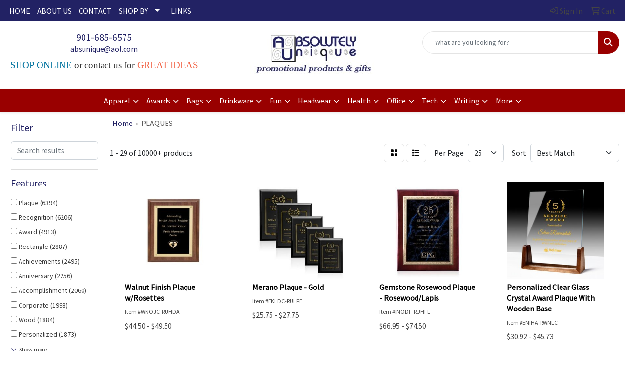

--- FILE ---
content_type: text/html
request_url: https://www.absolutelyunique.com/ws/ws.dll/StartSrch?UID=7583&WENavID=17134542
body_size: 14122
content:
<!DOCTYPE html>
<html lang="en"><head>
<meta charset="utf-8">
<meta http-equiv="X-UA-Compatible" content="IE=edge">
<meta name="viewport" content="width=device-width, initial-scale=1">
<!-- The above 3 meta tags *must* come first in the head; any other head content must come *after* these tags -->


<link href="/distsite/styles/8/css/bootstrap.min.css" rel="stylesheet" />
<link href="https://fonts.googleapis.com/css?family=Open+Sans:400,600|Oswald:400,600" rel="stylesheet">
<link href="/distsite/styles/8/css/owl.carousel.min.css" rel="stylesheet">
<link href="/distsite/styles/8/css/nouislider.css" rel="stylesheet">
<!--<link href="/distsite/styles/8/css/menu.css" rel="stylesheet"/>-->
<link href="/distsite/styles/8/css/flexslider.css" rel="stylesheet">
<link href="/distsite/styles/8/css/all.min.css" rel="stylesheet">
<link href="/distsite/styles/8/css/slick/slick.css" rel="stylesheet"/>
<link href="/distsite/styles/8/css/lightbox/lightbox.css" rel="stylesheet"  />
<link href="/distsite/styles/8/css/yamm.css" rel="stylesheet" />
<!-- Custom styles for this theme -->
<link href="/we/we.dll/StyleSheet?UN=7583&Type=WETheme&TS=C45643.5850578704" rel="stylesheet">
<!-- Custom styles for this theme -->
<link href="/we/we.dll/StyleSheet?UN=7583&Type=WETheme-PS&TS=C45643.5850578704" rel="stylesheet">


<!-- HTML5 shim and Respond.js for IE8 support of HTML5 elements and media queries -->
<!--[if lt IE 9]>
      <script src="https://oss.maxcdn.com/html5shiv/3.7.3/html5shiv.min.js"></script>
      <script src="https://oss.maxcdn.com/respond/1.4.2/respond.min.js"></script>
    <![endif]-->

</head>

<body style="background:#fff;">


  <!-- Slide-Out Menu -->
  <div id="filter-menu" class="filter-menu">
    <button id="close-menu" class="btn-close"></button>
    <div class="menu-content">
      
<aside class="filter-sidebar">



<div class="filter-section first">
	<h2>Filter</h2>
	 <div class="input-group mb-3">
	 <input type="text" style="border-right:0;" placeholder="Search results" class="form-control text-search-within-results" name="SearchWithinResults" value="" maxlength="100" onkeyup="HandleTextFilter(event);">
	  <label class="input-group-text" style="background-color:#fff;"><a  style="display:none;" href="javascript:void(0);" class="remove-filter" data-toggle="tooltip" title="Clear" onclick="ClearTextFilter();"><i class="far fa-times" aria-hidden="true"></i> <span class="fa-sr-only">x</span></a></label>
	</div>
</div>

<a href="javascript:void(0);" class="clear-filters"  style="display:none;" onclick="ClearDrillDown();">Clear all filters</a>

<div class="filter-section"  style="display:none;">
	<h2>Categories</h2>

	<div class="filter-list">

	 

		<!-- wrapper for more filters -->
        <div class="show-filter">

		</div><!-- showfilters -->

	</div>

		<a href="#" class="show-more"  style="display:none;" >Show more</a>
</div>


<div class="filter-section" >
	<h2>Features</h2>

		<div class="filter-list">

	  		<div class="checkbox"><label><input class="filtercheckbox" type="checkbox" name="2|Plaque" ><span> Plaque (6394)</span></label></div><div class="checkbox"><label><input class="filtercheckbox" type="checkbox" name="2|Recognition" ><span> Recognition (6206)</span></label></div><div class="checkbox"><label><input class="filtercheckbox" type="checkbox" name="2|Award" ><span> Award (4913)</span></label></div><div class="checkbox"><label><input class="filtercheckbox" type="checkbox" name="2|Rectangle" ><span> Rectangle (2887)</span></label></div><div class="checkbox"><label><input class="filtercheckbox" type="checkbox" name="2|Achievements" ><span> Achievements (2495)</span></label></div><div class="checkbox"><label><input class="filtercheckbox" type="checkbox" name="2|Anniversary" ><span> Anniversary (2256)</span></label></div><div class="checkbox"><label><input class="filtercheckbox" type="checkbox" name="2|Accomplishment" ><span> Accomplishment (2060)</span></label></div><div class="checkbox"><label><input class="filtercheckbox" type="checkbox" name="2|Corporate" ><span> Corporate (1998)</span></label></div><div class="checkbox"><label><input class="filtercheckbox" type="checkbox" name="2|Wood" ><span> Wood (1884)</span></label></div><div class="checkbox"><label><input class="filtercheckbox" type="checkbox" name="2|Personalized" ><span> Personalized (1873)</span></label></div><div class="show-filter"><div class="checkbox"><label><input class="filtercheckbox" type="checkbox" name="2|Accolade" ><span> Accolade (1708)</span></label></div><div class="checkbox"><label><input class="filtercheckbox" type="checkbox" name="2|Honor" ><span> Honor (1496)</span></label></div><div class="checkbox"><label><input class="filtercheckbox" type="checkbox" name="2|Presentation" ><span> Presentation (1491)</span></label></div><div class="checkbox"><label><input class="filtercheckbox" type="checkbox" name="2|Reward" ><span> Reward (1437)</span></label></div><div class="checkbox"><label><input class="filtercheckbox" type="checkbox" name="2|Corporation" ><span> Corporation (1420)</span></label></div><div class="checkbox"><label><input class="filtercheckbox" type="checkbox" name="2|Endow" ><span> Endow (1412)</span></label></div><div class="checkbox"><label><input class="filtercheckbox" type="checkbox" name="2|Receive" ><span> Receive (1412)</span></label></div><div class="checkbox"><label><input class="filtercheckbox" type="checkbox" name="2|Recipient" ><span> Recipient (1412)</span></label></div><div class="checkbox"><label><input class="filtercheckbox" type="checkbox" name="2|Plate" ><span> Plate (952)</span></label></div><div class="checkbox"><label><input class="filtercheckbox" type="checkbox" name="2|Wall decor" ><span> Wall decor (905)</span></label></div><div class="checkbox"><label><input class="filtercheckbox" type="checkbox" name="2|Acknowledgement" ><span> Acknowledgement (777)</span></label></div><div class="checkbox"><label><input class="filtercheckbox" type="checkbox" name="2|Retirement" ><span> Retirement (739)</span></label></div><div class="checkbox"><label><input class="filtercheckbox" type="checkbox" name="2|Appreciation" ><span> Appreciation (689)</span></label></div><div class="checkbox"><label><input class="filtercheckbox" type="checkbox" name="2|Walnut" ><span> Walnut (686)</span></label></div><div class="checkbox"><label><input class="filtercheckbox" type="checkbox" name="2|Trophy" ><span> Trophy (676)</span></label></div><div class="checkbox"><label><input class="filtercheckbox" type="checkbox" name="2|Piano finish" ><span> Piano finish (666)</span></label></div><div class="checkbox"><label><input class="filtercheckbox" type="checkbox" name="2|Engraved" ><span> Engraved (653)</span></label></div><div class="checkbox"><label><input class="filtercheckbox" type="checkbox" name="2|Academic" ><span> Academic (645)</span></label></div><div class="checkbox"><label><input class="filtercheckbox" type="checkbox" name="2|Merit" ><span> Merit (644)</span></label></div><div class="checkbox"><label><input class="filtercheckbox" type="checkbox" name="2|Excellence" ><span> Excellence (632)</span></label></div><div class="checkbox"><label><input class="filtercheckbox" type="checkbox" name="2|Employee recognition" ><span> Employee recognition (597)</span></label></div><div class="checkbox"><label><input class="filtercheckbox" type="checkbox" name="2|Vertical" ><span> Vertical (592)</span></label></div><div class="checkbox"><label><input class="filtercheckbox" type="checkbox" name="2|Laser engraved" ><span> Laser engraved (583)</span></label></div><div class="checkbox"><label><input class="filtercheckbox" type="checkbox" name="2|Acrylic" ><span> Acrylic (570)</span></label></div><div class="checkbox"><label><input class="filtercheckbox" type="checkbox" name="2|Ceremony" ><span> Ceremony (553)</span></label></div><div class="checkbox"><label><input class="filtercheckbox" type="checkbox" name="2|Congratulations" ><span> Congratulations (552)</span></label></div><div class="checkbox"><label><input class="filtercheckbox" type="checkbox" name="2|Square corner" ><span> Square corner (515)</span></label></div><div class="checkbox"><label><input class="filtercheckbox" type="checkbox" name="2|Easel" ><span> Easel (513)</span></label></div><div class="checkbox"><label><input class="filtercheckbox" type="checkbox" name="2|Trophies" ><span> Trophies (509)</span></label></div><div class="checkbox"><label><input class="filtercheckbox" type="checkbox" name="2|Accreditation" ><span> Accreditation (505)</span></label></div><div class="checkbox"><label><input class="filtercheckbox" type="checkbox" name="2|Foundations" ><span> Foundations (500)</span></label></div><div class="checkbox"><label><input class="filtercheckbox" type="checkbox" name="2|Horizontal" ><span> Horizontal (498)</span></label></div><div class="checkbox"><label><input class="filtercheckbox" type="checkbox" name="2|Milestone" ><span> Milestone (478)</span></label></div><div class="checkbox"><label><input class="filtercheckbox" type="checkbox" name="2|Custom made" ><span> Custom made (475)</span></label></div><div class="checkbox"><label><input class="filtercheckbox" type="checkbox" name="2|Transparent" ><span> Transparent (466)</span></label></div><div class="checkbox"><label><input class="filtercheckbox" type="checkbox" name="2|Wall mountable" ><span> Wall mountable (465)</span></label></div><div class="checkbox"><label><input class="filtercheckbox" type="checkbox" name="2|Luminous" ><span> Luminous (454)</span></label></div><div class="checkbox"><label><input class="filtercheckbox" type="checkbox" name="2|Reflective" ><span> Reflective (454)</span></label></div><div class="checkbox"><label><input class="filtercheckbox" type="checkbox" name="2|Wall accessory" ><span> Wall accessory (439)</span></label></div><div class="checkbox"><label><input class="filtercheckbox" type="checkbox" name="2|Award display" ><span> Award display (429)</span></label></div></div>

			<!-- wrapper for more filters -->
			<div class="show-filter">

			</div><!-- showfilters -->
 		</div>
		<a href="#" class="show-more"  >Show more</a>


</div>


<div class="filter-section" >
	<h2>Colors</h2>

		<div class="filter-list">

		  	<div class="checkbox"><label><input class="filtercheckbox" type="checkbox" name="1|Black" ><span> Black (1270)</span></label></div><div class="checkbox"><label><input class="filtercheckbox" type="checkbox" name="1|Walnut brown" ><span> Walnut brown (932)</span></label></div><div class="checkbox"><label><input class="filtercheckbox" type="checkbox" name="1|Gold" ><span> Gold (666)</span></label></div><div class="checkbox"><label><input class="filtercheckbox" type="checkbox" name="1|Clear" ><span> Clear (600)</span></label></div><div class="checkbox"><label><input class="filtercheckbox" type="checkbox" name="1|Walnut brown/black/gold" ><span> Walnut brown/black/gold (425)</span></label></div><div class="checkbox"><label><input class="filtercheckbox" type="checkbox" name="1|Black/gold" ><span> Black/gold (380)</span></label></div><div class="checkbox"><label><input class="filtercheckbox" type="checkbox" name="1|Rosewood" ><span> Rosewood (314)</span></label></div><div class="checkbox"><label><input class="filtercheckbox" type="checkbox" name="1|Cherry brown" ><span> Cherry brown (300)</span></label></div><div class="checkbox"><label><input class="filtercheckbox" type="checkbox" name="1|Silver" ><span> Silver (273)</span></label></div><div class="checkbox"><label><input class="filtercheckbox" type="checkbox" name="1|Walnut brown/black" ><span> Walnut brown/black (269)</span></label></div><div class="show-filter"><div class="checkbox"><label><input class="filtercheckbox" type="checkbox" name="1|Clear/blue" ><span> Clear/blue (251)</span></label></div><div class="checkbox"><label><input class="filtercheckbox" type="checkbox" name="1|Clear/silver" ><span> Clear/silver (251)</span></label></div><div class="checkbox"><label><input class="filtercheckbox" type="checkbox" name="1|Blue" ><span> Blue (229)</span></label></div><div class="checkbox"><label><input class="filtercheckbox" type="checkbox" name="1|Clear/gold" ><span> Clear/gold (222)</span></label></div><div class="checkbox"><label><input class="filtercheckbox" type="checkbox" name="1|Clear/red" ><span> Clear/red (220)</span></label></div><div class="checkbox"><label><input class="filtercheckbox" type="checkbox" name="1|Rosewood brown/black/gold" ><span> Rosewood brown/black/gold (215)</span></label></div><div class="checkbox"><label><input class="filtercheckbox" type="checkbox" name="1|Clear/green" ><span> Clear/green (213)</span></label></div><div class="checkbox"><label><input class="filtercheckbox" type="checkbox" name="1|Various" ><span> Various (199)</span></label></div><div class="checkbox"><label><input class="filtercheckbox" type="checkbox" name="1|Black/silver" ><span> Black/silver (198)</span></label></div><div class="checkbox"><label><input class="filtercheckbox" type="checkbox" name="1|Clear/purple" ><span> Clear/purple (198)</span></label></div><div class="checkbox"><label><input class="filtercheckbox" type="checkbox" name="1|Brown" ><span> Brown (185)</span></label></div><div class="checkbox"><label><input class="filtercheckbox" type="checkbox" name="1|Red" ><span> Red (183)</span></label></div><div class="checkbox"><label><input class="filtercheckbox" type="checkbox" name="1|Blue/gold" ><span> Blue/gold (161)</span></label></div><div class="checkbox"><label><input class="filtercheckbox" type="checkbox" name="1|Rosewood red" ><span> Rosewood red (150)</span></label></div><div class="checkbox"><label><input class="filtercheckbox" type="checkbox" name="1|White" ><span> White (144)</span></label></div><div class="checkbox"><label><input class="filtercheckbox" type="checkbox" name="1|Clear/black" ><span> Clear/black (113)</span></label></div><div class="checkbox"><label><input class="filtercheckbox" type="checkbox" name="1|Red/gold" ><span> Red/gold (112)</span></label></div><div class="checkbox"><label><input class="filtercheckbox" type="checkbox" name="1|Black/copper" ><span> Black/copper (97)</span></label></div><div class="checkbox"><label><input class="filtercheckbox" type="checkbox" name="1|Green" ><span> Green (92)</span></label></div><div class="checkbox"><label><input class="filtercheckbox" type="checkbox" name="1|Brass gold." ><span> Brass gold. (87)</span></label></div><div class="checkbox"><label><input class="filtercheckbox" type="checkbox" name="1|Cherry wood brown/black/gold" ><span> Cherry wood brown/black/gold (81)</span></label></div><div class="checkbox"><label><input class="filtercheckbox" type="checkbox" name="1|Rosewood brown" ><span> Rosewood brown (81)</span></label></div><div class="checkbox"><label><input class="filtercheckbox" type="checkbox" name="1|Gray" ><span> Gray (78)</span></label></div><div class="checkbox"><label><input class="filtercheckbox" type="checkbox" name="1|Walnut" ><span> Walnut (77)</span></label></div><div class="checkbox"><label><input class="filtercheckbox" type="checkbox" name="1|Black/red" ><span> Black/red (67)</span></label></div><div class="checkbox"><label><input class="filtercheckbox" type="checkbox" name="1|Walnut brown with black/brass gold." ><span> Walnut brown with black/brass gold. (63)</span></label></div><div class="checkbox"><label><input class="filtercheckbox" type="checkbox" name="1|Bronze" ><span> Bronze (59)</span></label></div><div class="checkbox"><label><input class="filtercheckbox" type="checkbox" name="1|Mahogany brown" ><span> Mahogany brown (52)</span></label></div><div class="checkbox"><label><input class="filtercheckbox" type="checkbox" name="1|Walnut brown/gold/black" ><span> Walnut brown/gold/black (52)</span></label></div><div class="checkbox"><label><input class="filtercheckbox" type="checkbox" name="1|Black marble" ><span> Black marble (51)</span></label></div><div class="checkbox"><label><input class="filtercheckbox" type="checkbox" name="1|Black/clear" ><span> Black/clear (50)</span></label></div><div class="checkbox"><label><input class="filtercheckbox" type="checkbox" name="1|Rosewood red with black/brass gold." ><span> Rosewood red with black/brass gold. (48)</span></label></div><div class="checkbox"><label><input class="filtercheckbox" type="checkbox" name="1|Oak beige/blue/gold" ><span> Oak beige/blue/gold (47)</span></label></div><div class="checkbox"><label><input class="filtercheckbox" type="checkbox" name="1|Rosewood/black/gold" ><span> Rosewood/black/gold (47)</span></label></div><div class="checkbox"><label><input class="filtercheckbox" type="checkbox" name="1|Mahogany" ><span> Mahogany (46)</span></label></div><div class="checkbox"><label><input class="filtercheckbox" type="checkbox" name="1|Black frame" ><span> Black frame (44)</span></label></div><div class="checkbox"><label><input class="filtercheckbox" type="checkbox" name="1|Cherry wood brown/copper/black" ><span> Cherry wood brown/copper/black (44)</span></label></div><div class="checkbox"><label><input class="filtercheckbox" type="checkbox" name="1|Cherry wood brown/silver/black" ><span> Cherry wood brown/silver/black (44)</span></label></div><div class="checkbox"><label><input class="filtercheckbox" type="checkbox" name="1|Cherry red" ><span> Cherry red (43)</span></label></div><div class="checkbox"><label><input class="filtercheckbox" type="checkbox" name="1|Verde green" ><span> Verde green (43)</span></label></div></div>


			<!-- wrapper for more filters -->
			<div class="show-filter">

			</div><!-- showfilters -->

		  </div>

		<a href="#" class="show-more"  >Show more</a>
</div>


<div class="filter-section"  >
	<h2>Price Range</h2>
	<div class="filter-price-wrap">
		<div class="filter-price-inner">
			<div class="input-group">
				<span class="input-group-text input-group-text-white">$</span>
				<input type="text" class="form-control form-control-sm filter-min-prices" name="min-prices" value="" placeholder="Min" onkeyup="HandlePriceFilter(event);">
			</div>
			<div class="input-group">
				<span class="input-group-text input-group-text-white">$</span>
				<input type="text" class="form-control form-control-sm filter-max-prices" name="max-prices" value="" placeholder="Max" onkeyup="HandlePriceFilter(event);">
			</div>
		</div>
		<a href="javascript:void(0)" onclick="SetPriceFilter();" ><i class="fa-solid fa-chevron-right"></i></a>
	</div>
</div>

<div class="filter-section"   >
	<h2>Quantity</h2>
	<div class="filter-price-wrap mb-2">
		<input type="text" class="form-control form-control-sm filter-quantity" value="" placeholder="Qty" onkeyup="HandleQuantityFilter(event);">
		<a href="javascript:void(0)" onclick="SetQuantityFilter();"><i class="fa-solid fa-chevron-right"></i></a>
	</div>
</div>




	</aside>

    </div>
</div>




	<div class="container-fluid">
		<div class="row">

			<div class="col-md-3 col-lg-2">
        <div class="d-none d-md-block">
          <div id="desktop-filter">
            
<aside class="filter-sidebar">



<div class="filter-section first">
	<h2>Filter</h2>
	 <div class="input-group mb-3">
	 <input type="text" style="border-right:0;" placeholder="Search results" class="form-control text-search-within-results" name="SearchWithinResults" value="" maxlength="100" onkeyup="HandleTextFilter(event);">
	  <label class="input-group-text" style="background-color:#fff;"><a  style="display:none;" href="javascript:void(0);" class="remove-filter" data-toggle="tooltip" title="Clear" onclick="ClearTextFilter();"><i class="far fa-times" aria-hidden="true"></i> <span class="fa-sr-only">x</span></a></label>
	</div>
</div>

<a href="javascript:void(0);" class="clear-filters"  style="display:none;" onclick="ClearDrillDown();">Clear all filters</a>

<div class="filter-section"  style="display:none;">
	<h2>Categories</h2>

	<div class="filter-list">

	 

		<!-- wrapper for more filters -->
        <div class="show-filter">

		</div><!-- showfilters -->

	</div>

		<a href="#" class="show-more"  style="display:none;" >Show more</a>
</div>


<div class="filter-section" >
	<h2>Features</h2>

		<div class="filter-list">

	  		<div class="checkbox"><label><input class="filtercheckbox" type="checkbox" name="2|Plaque" ><span> Plaque (6394)</span></label></div><div class="checkbox"><label><input class="filtercheckbox" type="checkbox" name="2|Recognition" ><span> Recognition (6206)</span></label></div><div class="checkbox"><label><input class="filtercheckbox" type="checkbox" name="2|Award" ><span> Award (4913)</span></label></div><div class="checkbox"><label><input class="filtercheckbox" type="checkbox" name="2|Rectangle" ><span> Rectangle (2887)</span></label></div><div class="checkbox"><label><input class="filtercheckbox" type="checkbox" name="2|Achievements" ><span> Achievements (2495)</span></label></div><div class="checkbox"><label><input class="filtercheckbox" type="checkbox" name="2|Anniversary" ><span> Anniversary (2256)</span></label></div><div class="checkbox"><label><input class="filtercheckbox" type="checkbox" name="2|Accomplishment" ><span> Accomplishment (2060)</span></label></div><div class="checkbox"><label><input class="filtercheckbox" type="checkbox" name="2|Corporate" ><span> Corporate (1998)</span></label></div><div class="checkbox"><label><input class="filtercheckbox" type="checkbox" name="2|Wood" ><span> Wood (1884)</span></label></div><div class="checkbox"><label><input class="filtercheckbox" type="checkbox" name="2|Personalized" ><span> Personalized (1873)</span></label></div><div class="show-filter"><div class="checkbox"><label><input class="filtercheckbox" type="checkbox" name="2|Accolade" ><span> Accolade (1708)</span></label></div><div class="checkbox"><label><input class="filtercheckbox" type="checkbox" name="2|Honor" ><span> Honor (1496)</span></label></div><div class="checkbox"><label><input class="filtercheckbox" type="checkbox" name="2|Presentation" ><span> Presentation (1491)</span></label></div><div class="checkbox"><label><input class="filtercheckbox" type="checkbox" name="2|Reward" ><span> Reward (1437)</span></label></div><div class="checkbox"><label><input class="filtercheckbox" type="checkbox" name="2|Corporation" ><span> Corporation (1420)</span></label></div><div class="checkbox"><label><input class="filtercheckbox" type="checkbox" name="2|Endow" ><span> Endow (1412)</span></label></div><div class="checkbox"><label><input class="filtercheckbox" type="checkbox" name="2|Receive" ><span> Receive (1412)</span></label></div><div class="checkbox"><label><input class="filtercheckbox" type="checkbox" name="2|Recipient" ><span> Recipient (1412)</span></label></div><div class="checkbox"><label><input class="filtercheckbox" type="checkbox" name="2|Plate" ><span> Plate (952)</span></label></div><div class="checkbox"><label><input class="filtercheckbox" type="checkbox" name="2|Wall decor" ><span> Wall decor (905)</span></label></div><div class="checkbox"><label><input class="filtercheckbox" type="checkbox" name="2|Acknowledgement" ><span> Acknowledgement (777)</span></label></div><div class="checkbox"><label><input class="filtercheckbox" type="checkbox" name="2|Retirement" ><span> Retirement (739)</span></label></div><div class="checkbox"><label><input class="filtercheckbox" type="checkbox" name="2|Appreciation" ><span> Appreciation (689)</span></label></div><div class="checkbox"><label><input class="filtercheckbox" type="checkbox" name="2|Walnut" ><span> Walnut (686)</span></label></div><div class="checkbox"><label><input class="filtercheckbox" type="checkbox" name="2|Trophy" ><span> Trophy (676)</span></label></div><div class="checkbox"><label><input class="filtercheckbox" type="checkbox" name="2|Piano finish" ><span> Piano finish (666)</span></label></div><div class="checkbox"><label><input class="filtercheckbox" type="checkbox" name="2|Engraved" ><span> Engraved (653)</span></label></div><div class="checkbox"><label><input class="filtercheckbox" type="checkbox" name="2|Academic" ><span> Academic (645)</span></label></div><div class="checkbox"><label><input class="filtercheckbox" type="checkbox" name="2|Merit" ><span> Merit (644)</span></label></div><div class="checkbox"><label><input class="filtercheckbox" type="checkbox" name="2|Excellence" ><span> Excellence (632)</span></label></div><div class="checkbox"><label><input class="filtercheckbox" type="checkbox" name="2|Employee recognition" ><span> Employee recognition (597)</span></label></div><div class="checkbox"><label><input class="filtercheckbox" type="checkbox" name="2|Vertical" ><span> Vertical (592)</span></label></div><div class="checkbox"><label><input class="filtercheckbox" type="checkbox" name="2|Laser engraved" ><span> Laser engraved (583)</span></label></div><div class="checkbox"><label><input class="filtercheckbox" type="checkbox" name="2|Acrylic" ><span> Acrylic (570)</span></label></div><div class="checkbox"><label><input class="filtercheckbox" type="checkbox" name="2|Ceremony" ><span> Ceremony (553)</span></label></div><div class="checkbox"><label><input class="filtercheckbox" type="checkbox" name="2|Congratulations" ><span> Congratulations (552)</span></label></div><div class="checkbox"><label><input class="filtercheckbox" type="checkbox" name="2|Square corner" ><span> Square corner (515)</span></label></div><div class="checkbox"><label><input class="filtercheckbox" type="checkbox" name="2|Easel" ><span> Easel (513)</span></label></div><div class="checkbox"><label><input class="filtercheckbox" type="checkbox" name="2|Trophies" ><span> Trophies (509)</span></label></div><div class="checkbox"><label><input class="filtercheckbox" type="checkbox" name="2|Accreditation" ><span> Accreditation (505)</span></label></div><div class="checkbox"><label><input class="filtercheckbox" type="checkbox" name="2|Foundations" ><span> Foundations (500)</span></label></div><div class="checkbox"><label><input class="filtercheckbox" type="checkbox" name="2|Horizontal" ><span> Horizontal (498)</span></label></div><div class="checkbox"><label><input class="filtercheckbox" type="checkbox" name="2|Milestone" ><span> Milestone (478)</span></label></div><div class="checkbox"><label><input class="filtercheckbox" type="checkbox" name="2|Custom made" ><span> Custom made (475)</span></label></div><div class="checkbox"><label><input class="filtercheckbox" type="checkbox" name="2|Transparent" ><span> Transparent (466)</span></label></div><div class="checkbox"><label><input class="filtercheckbox" type="checkbox" name="2|Wall mountable" ><span> Wall mountable (465)</span></label></div><div class="checkbox"><label><input class="filtercheckbox" type="checkbox" name="2|Luminous" ><span> Luminous (454)</span></label></div><div class="checkbox"><label><input class="filtercheckbox" type="checkbox" name="2|Reflective" ><span> Reflective (454)</span></label></div><div class="checkbox"><label><input class="filtercheckbox" type="checkbox" name="2|Wall accessory" ><span> Wall accessory (439)</span></label></div><div class="checkbox"><label><input class="filtercheckbox" type="checkbox" name="2|Award display" ><span> Award display (429)</span></label></div></div>

			<!-- wrapper for more filters -->
			<div class="show-filter">

			</div><!-- showfilters -->
 		</div>
		<a href="#" class="show-more"  >Show more</a>


</div>


<div class="filter-section" >
	<h2>Colors</h2>

		<div class="filter-list">

		  	<div class="checkbox"><label><input class="filtercheckbox" type="checkbox" name="1|Black" ><span> Black (1270)</span></label></div><div class="checkbox"><label><input class="filtercheckbox" type="checkbox" name="1|Walnut brown" ><span> Walnut brown (932)</span></label></div><div class="checkbox"><label><input class="filtercheckbox" type="checkbox" name="1|Gold" ><span> Gold (666)</span></label></div><div class="checkbox"><label><input class="filtercheckbox" type="checkbox" name="1|Clear" ><span> Clear (600)</span></label></div><div class="checkbox"><label><input class="filtercheckbox" type="checkbox" name="1|Walnut brown/black/gold" ><span> Walnut brown/black/gold (425)</span></label></div><div class="checkbox"><label><input class="filtercheckbox" type="checkbox" name="1|Black/gold" ><span> Black/gold (380)</span></label></div><div class="checkbox"><label><input class="filtercheckbox" type="checkbox" name="1|Rosewood" ><span> Rosewood (314)</span></label></div><div class="checkbox"><label><input class="filtercheckbox" type="checkbox" name="1|Cherry brown" ><span> Cherry brown (300)</span></label></div><div class="checkbox"><label><input class="filtercheckbox" type="checkbox" name="1|Silver" ><span> Silver (273)</span></label></div><div class="checkbox"><label><input class="filtercheckbox" type="checkbox" name="1|Walnut brown/black" ><span> Walnut brown/black (269)</span></label></div><div class="show-filter"><div class="checkbox"><label><input class="filtercheckbox" type="checkbox" name="1|Clear/blue" ><span> Clear/blue (251)</span></label></div><div class="checkbox"><label><input class="filtercheckbox" type="checkbox" name="1|Clear/silver" ><span> Clear/silver (251)</span></label></div><div class="checkbox"><label><input class="filtercheckbox" type="checkbox" name="1|Blue" ><span> Blue (229)</span></label></div><div class="checkbox"><label><input class="filtercheckbox" type="checkbox" name="1|Clear/gold" ><span> Clear/gold (222)</span></label></div><div class="checkbox"><label><input class="filtercheckbox" type="checkbox" name="1|Clear/red" ><span> Clear/red (220)</span></label></div><div class="checkbox"><label><input class="filtercheckbox" type="checkbox" name="1|Rosewood brown/black/gold" ><span> Rosewood brown/black/gold (215)</span></label></div><div class="checkbox"><label><input class="filtercheckbox" type="checkbox" name="1|Clear/green" ><span> Clear/green (213)</span></label></div><div class="checkbox"><label><input class="filtercheckbox" type="checkbox" name="1|Various" ><span> Various (199)</span></label></div><div class="checkbox"><label><input class="filtercheckbox" type="checkbox" name="1|Black/silver" ><span> Black/silver (198)</span></label></div><div class="checkbox"><label><input class="filtercheckbox" type="checkbox" name="1|Clear/purple" ><span> Clear/purple (198)</span></label></div><div class="checkbox"><label><input class="filtercheckbox" type="checkbox" name="1|Brown" ><span> Brown (185)</span></label></div><div class="checkbox"><label><input class="filtercheckbox" type="checkbox" name="1|Red" ><span> Red (183)</span></label></div><div class="checkbox"><label><input class="filtercheckbox" type="checkbox" name="1|Blue/gold" ><span> Blue/gold (161)</span></label></div><div class="checkbox"><label><input class="filtercheckbox" type="checkbox" name="1|Rosewood red" ><span> Rosewood red (150)</span></label></div><div class="checkbox"><label><input class="filtercheckbox" type="checkbox" name="1|White" ><span> White (144)</span></label></div><div class="checkbox"><label><input class="filtercheckbox" type="checkbox" name="1|Clear/black" ><span> Clear/black (113)</span></label></div><div class="checkbox"><label><input class="filtercheckbox" type="checkbox" name="1|Red/gold" ><span> Red/gold (112)</span></label></div><div class="checkbox"><label><input class="filtercheckbox" type="checkbox" name="1|Black/copper" ><span> Black/copper (97)</span></label></div><div class="checkbox"><label><input class="filtercheckbox" type="checkbox" name="1|Green" ><span> Green (92)</span></label></div><div class="checkbox"><label><input class="filtercheckbox" type="checkbox" name="1|Brass gold." ><span> Brass gold. (87)</span></label></div><div class="checkbox"><label><input class="filtercheckbox" type="checkbox" name="1|Cherry wood brown/black/gold" ><span> Cherry wood brown/black/gold (81)</span></label></div><div class="checkbox"><label><input class="filtercheckbox" type="checkbox" name="1|Rosewood brown" ><span> Rosewood brown (81)</span></label></div><div class="checkbox"><label><input class="filtercheckbox" type="checkbox" name="1|Gray" ><span> Gray (78)</span></label></div><div class="checkbox"><label><input class="filtercheckbox" type="checkbox" name="1|Walnut" ><span> Walnut (77)</span></label></div><div class="checkbox"><label><input class="filtercheckbox" type="checkbox" name="1|Black/red" ><span> Black/red (67)</span></label></div><div class="checkbox"><label><input class="filtercheckbox" type="checkbox" name="1|Walnut brown with black/brass gold." ><span> Walnut brown with black/brass gold. (63)</span></label></div><div class="checkbox"><label><input class="filtercheckbox" type="checkbox" name="1|Bronze" ><span> Bronze (59)</span></label></div><div class="checkbox"><label><input class="filtercheckbox" type="checkbox" name="1|Mahogany brown" ><span> Mahogany brown (52)</span></label></div><div class="checkbox"><label><input class="filtercheckbox" type="checkbox" name="1|Walnut brown/gold/black" ><span> Walnut brown/gold/black (52)</span></label></div><div class="checkbox"><label><input class="filtercheckbox" type="checkbox" name="1|Black marble" ><span> Black marble (51)</span></label></div><div class="checkbox"><label><input class="filtercheckbox" type="checkbox" name="1|Black/clear" ><span> Black/clear (50)</span></label></div><div class="checkbox"><label><input class="filtercheckbox" type="checkbox" name="1|Rosewood red with black/brass gold." ><span> Rosewood red with black/brass gold. (48)</span></label></div><div class="checkbox"><label><input class="filtercheckbox" type="checkbox" name="1|Oak beige/blue/gold" ><span> Oak beige/blue/gold (47)</span></label></div><div class="checkbox"><label><input class="filtercheckbox" type="checkbox" name="1|Rosewood/black/gold" ><span> Rosewood/black/gold (47)</span></label></div><div class="checkbox"><label><input class="filtercheckbox" type="checkbox" name="1|Mahogany" ><span> Mahogany (46)</span></label></div><div class="checkbox"><label><input class="filtercheckbox" type="checkbox" name="1|Black frame" ><span> Black frame (44)</span></label></div><div class="checkbox"><label><input class="filtercheckbox" type="checkbox" name="1|Cherry wood brown/copper/black" ><span> Cherry wood brown/copper/black (44)</span></label></div><div class="checkbox"><label><input class="filtercheckbox" type="checkbox" name="1|Cherry wood brown/silver/black" ><span> Cherry wood brown/silver/black (44)</span></label></div><div class="checkbox"><label><input class="filtercheckbox" type="checkbox" name="1|Cherry red" ><span> Cherry red (43)</span></label></div><div class="checkbox"><label><input class="filtercheckbox" type="checkbox" name="1|Verde green" ><span> Verde green (43)</span></label></div></div>


			<!-- wrapper for more filters -->
			<div class="show-filter">

			</div><!-- showfilters -->

		  </div>

		<a href="#" class="show-more"  >Show more</a>
</div>


<div class="filter-section"  >
	<h2>Price Range</h2>
	<div class="filter-price-wrap">
		<div class="filter-price-inner">
			<div class="input-group">
				<span class="input-group-text input-group-text-white">$</span>
				<input type="text" class="form-control form-control-sm filter-min-prices" name="min-prices" value="" placeholder="Min" onkeyup="HandlePriceFilter(event);">
			</div>
			<div class="input-group">
				<span class="input-group-text input-group-text-white">$</span>
				<input type="text" class="form-control form-control-sm filter-max-prices" name="max-prices" value="" placeholder="Max" onkeyup="HandlePriceFilter(event);">
			</div>
		</div>
		<a href="javascript:void(0)" onclick="SetPriceFilter();" ><i class="fa-solid fa-chevron-right"></i></a>
	</div>
</div>

<div class="filter-section"   >
	<h2>Quantity</h2>
	<div class="filter-price-wrap mb-2">
		<input type="text" class="form-control form-control-sm filter-quantity" value="" placeholder="Qty" onkeyup="HandleQuantityFilter(event);">
		<a href="javascript:void(0)" onclick="SetQuantityFilter();"><i class="fa-solid fa-chevron-right"></i></a>
	</div>
</div>




	</aside>

          </div>
        </div>
			</div>

			<div class="col-md-9 col-lg-10">
				

				<ol class="breadcrumb"  >
              		<li><a href="https://www.absolutelyunique.com" target="_top">Home</a></li>
             	 	<li class="active">PLAQUES</li>
            	</ol>




				<div id="product-list-controls">

				
						<div class="d-flex align-items-center justify-content-between">
							<div class="d-none d-md-block me-3">
								1 - 29 of  10000+ <span class="d-none d-lg-inline">products</span>
							</div>
					  
						  <!-- Right Aligned Controls -->
						  <div class="product-controls-right d-flex align-items-center">
       
              <button id="show-filter-button" class="btn btn-control d-block d-md-none"><i class="fa-solid fa-filter" aria-hidden="true"></i></button>

							
							<span class="me-3">
								<a href="/ws/ws.dll/StartSrch?UID=7583&WENavID=17134542&View=T&ST=26012608435596319201651901" class="btn btn-control grid" title="Change to Grid View"><i class="fa-solid fa-grid-2" aria-hidden="true"></i>  <span class="fa-sr-only">Grid</span></a>
								<a href="/ws/ws.dll/StartSrch?UID=7583&WENavID=17134542&View=L&ST=26012608435596319201651901" class="btn btn-control" title="Change to List View"><i class="fa-solid fa-list"></i> <span class="fa-sr-only">List</span></a>
							</span>
							
					  
							<!-- Number of Items Per Page -->
							<div class="me-2 d-none d-lg-block">
								<label>Per Page</label>
							</div>
							<div class="me-3 d-none d-md-block">
								<select class="form-select notranslate" onchange="GoToNewURL(this);" aria-label="Items per page">
									<option value="/ws/ws.dll/StartSrch?UID=7583&WENavID=17134542&ST=26012608435596319201651901&PPP=10" >10</option><option value="/ws/ws.dll/StartSrch?UID=7583&WENavID=17134542&ST=26012608435596319201651901&PPP=25" selected>25</option><option value="/ws/ws.dll/StartSrch?UID=7583&WENavID=17134542&ST=26012608435596319201651901&PPP=50" >50</option><option value="/ws/ws.dll/StartSrch?UID=7583&WENavID=17134542&ST=26012608435596319201651901&PPP=100" >100</option><option value="/ws/ws.dll/StartSrch?UID=7583&WENavID=17134542&ST=26012608435596319201651901&PPP=250" >250</option>
								
								</select>
							</div>
					  
							<!-- Sort By -->
							<div class="d-none d-lg-block me-2">
								<label>Sort</label>
							</div>
							<div>
								<select class="form-select" onchange="GoToNewURL(this);">
									<option value="/ws/ws.dll/StartSrch?UID=7583&WENavID=17134542&Sort=0" selected>Best Match</option><option value="/ws/ws.dll/StartSrch?UID=7583&WENavID=17134542&Sort=3">Most Popular</option><option value="/ws/ws.dll/StartSrch?UID=7583&WENavID=17134542&Sort=1">Price (Low to High)</option><option value="/ws/ws.dll/StartSrch?UID=7583&WENavID=17134542&Sort=2">Price (High to Low)</option>
								 </select>
							</div>
						  </div>
						</div>

			  </div>

				<!-- Product Results List -->
				<ul class="thumbnail-list"><a name="0" href="#" alt="Item 0"></a>
<li>
 <a href="https://www.absolutelyunique.com/p/WNOJC-RUHDA/walnut-finish-plaque-wrosettes" target="_parent" alt="Walnut Finish Plaque w/Rosettes">
 <div class="pr-list-grid">
		<img class="img-responsive" src="/ws/ws.dll/QPic?SN=64712&P=958124922&I=0&PX=300" alt="Walnut Finish Plaque w/Rosettes">
		<p class="pr-name">Walnut Finish Plaque w/Rosettes</p>
		<div class="pr-meta-row">
			<div class="product-reviews"  style="display:none;">
				<div class="rating-stars">
				<i class="fa-solid fa-star-sharp" aria-hidden="true"></i><i class="fa-solid fa-star-sharp" aria-hidden="true"></i><i class="fa-solid fa-star-sharp" aria-hidden="true"></i><i class="fa-solid fa-star-sharp" aria-hidden="true"></i><i class="fa-solid fa-star-sharp" aria-hidden="true"></i>
				</div>
				<span class="rating-count">(0)</span>
			</div>
			
		</div>
		<p class="pr-number"  ><span class="notranslate">Item #WNOJC-RUHDA</span></p>
		<p class="pr-price"  ><span class="notranslate">$44.50</span> - <span class="notranslate">$49.50</span></p>
 </div>
 </a>
</li>
<a name="1" href="#" alt="Item 1"></a>
<li>
 <a href="https://www.absolutelyunique.com/p/EKLDC-RULFE/merano-plaque-gold" target="_parent" alt="Merano Plaque - Gold">
 <div class="pr-list-grid">
		<img class="img-responsive" src="/ws/ws.dll/QPic?SN=64712&P=728127682&I=0&PX=300" alt="Merano Plaque - Gold">
		<p class="pr-name">Merano Plaque - Gold</p>
		<div class="pr-meta-row">
			<div class="product-reviews"  style="display:none;">
				<div class="rating-stars">
				<i class="fa-solid fa-star-sharp" aria-hidden="true"></i><i class="fa-solid fa-star-sharp" aria-hidden="true"></i><i class="fa-solid fa-star-sharp" aria-hidden="true"></i><i class="fa-solid fa-star-sharp" aria-hidden="true"></i><i class="fa-solid fa-star-sharp" aria-hidden="true"></i>
				</div>
				<span class="rating-count">(0)</span>
			</div>
			
		</div>
		<p class="pr-number"  ><span class="notranslate">Item #EKLDC-RULFE</span></p>
		<p class="pr-price"  ><span class="notranslate">$25.75</span> - <span class="notranslate">$27.75</span></p>
 </div>
 </a>
</li>
<a name="2" href="#" alt="Item 2"></a>
<li>
 <a href="https://www.absolutelyunique.com/p/INODF-RUHFL/gemstone-rosewood-plaque-rosewoodlapis" target="_parent" alt="Gemstone Rosewood Plaque - Rosewood/Lapis">
 <div class="pr-list-grid">
		<img class="img-responsive" src="/ws/ws.dll/QPic?SN=64712&P=138124985&I=0&PX=300" alt="Gemstone Rosewood Plaque - Rosewood/Lapis">
		<p class="pr-name">Gemstone Rosewood Plaque - Rosewood/Lapis</p>
		<div class="pr-meta-row">
			<div class="product-reviews"  style="display:none;">
				<div class="rating-stars">
				<i class="fa-solid fa-star-sharp" aria-hidden="true"></i><i class="fa-solid fa-star-sharp" aria-hidden="true"></i><i class="fa-solid fa-star-sharp" aria-hidden="true"></i><i class="fa-solid fa-star-sharp" aria-hidden="true"></i><i class="fa-solid fa-star-sharp" aria-hidden="true"></i>
				</div>
				<span class="rating-count">(0)</span>
			</div>
			
		</div>
		<p class="pr-number"  ><span class="notranslate">Item #INODF-RUHFL</span></p>
		<p class="pr-price"  ><span class="notranslate">$66.95</span> - <span class="notranslate">$74.50</span></p>
 </div>
 </a>
</li>
<a name="3" href="#" alt="Item 3"></a>
<li>
 <a href="https://www.absolutelyunique.com/p/ENIHA-RWNLC/personalized-clear-glass-crystal-award-plaque-with-wooden-base" target="_parent" alt="Personalized Clear Glass Crystal Award Plaque With Wooden Base">
 <div class="pr-list-grid">
		<img class="img-responsive" src="/ws/ws.dll/QPic?SN=68786&P=318164340&I=0&PX=300" alt="Personalized Clear Glass Crystal Award Plaque With Wooden Base">
		<p class="pr-name">Personalized Clear Glass Crystal Award Plaque With Wooden Base</p>
		<div class="pr-meta-row">
			<div class="product-reviews"  style="display:none;">
				<div class="rating-stars">
				<i class="fa-solid fa-star-sharp" aria-hidden="true"></i><i class="fa-solid fa-star-sharp" aria-hidden="true"></i><i class="fa-solid fa-star-sharp" aria-hidden="true"></i><i class="fa-solid fa-star-sharp" aria-hidden="true"></i><i class="fa-solid fa-star-sharp" aria-hidden="true"></i>
				</div>
				<span class="rating-count">(0)</span>
			</div>
			
		</div>
		<p class="pr-number"  ><span class="notranslate">Item #ENIHA-RWNLC</span></p>
		<p class="pr-price"  ><span class="notranslate">$30.92</span> - <span class="notranslate">$45.73</span></p>
 </div>
 </a>
</li>
<a name="4" href="#" alt="Item 4"></a>
<li>
 <a href="https://www.absolutelyunique.com/p/JJIIC-PFIPO/14-cutting-board-walnut-chef" target="_parent" alt="14&quot; Cutting Board Walnut Chef">
 <div class="pr-list-grid">
		<img class="img-responsive" src="/ws/ws.dll/QPic?SN=50020&P=546948332&I=0&PX=300" alt="14&quot; Cutting Board Walnut Chef">
		<p class="pr-name">14&quot; Cutting Board Walnut Chef</p>
		<div class="pr-meta-row">
			<div class="product-reviews"  style="display:none;">
				<div class="rating-stars">
				<i class="fa-solid fa-star-sharp" aria-hidden="true"></i><i class="fa-solid fa-star-sharp" aria-hidden="true"></i><i class="fa-solid fa-star-sharp" aria-hidden="true"></i><i class="fa-solid fa-star-sharp" aria-hidden="true"></i><i class="fa-solid fa-star-sharp" aria-hidden="true"></i>
				</div>
				<span class="rating-count">(0)</span>
			</div>
			
		</div>
		<p class="pr-number"  ><span class="notranslate">Item #JJIIC-PFIPO</span></p>
		<p class="pr-price"  ><span class="notranslate">$78.00</span> - <span class="notranslate">$83.00</span></p>
 </div>
 </a>
</li>
<a name="5" href="#" alt="Item 5"></a>
<li>
 <a href="https://www.absolutelyunique.com/p/QRGEJ-PQVEX/acrylic-plaque-8x10-rising-edge" target="_parent" alt="Acrylic Plaque 8x10 Rising Edge">
 <div class="pr-list-grid">
		<img class="img-responsive" src="/ws/ws.dll/QPic?SN=50020&P=387150179&I=0&PX=300" alt="Acrylic Plaque 8x10 Rising Edge">
		<p class="pr-name">Acrylic Plaque 8x10 Rising Edge</p>
		<div class="pr-meta-row">
			<div class="product-reviews"  style="display:none;">
				<div class="rating-stars">
				<i class="fa-solid fa-star-sharp" aria-hidden="true"></i><i class="fa-solid fa-star-sharp" aria-hidden="true"></i><i class="fa-solid fa-star-sharp" aria-hidden="true"></i><i class="fa-solid fa-star-sharp" aria-hidden="true"></i><i class="fa-solid fa-star-sharp" aria-hidden="true"></i>
				</div>
				<span class="rating-count">(0)</span>
			</div>
			
		</div>
		<p class="pr-number"  ><span class="notranslate">Item #QRGEJ-PQVEX</span></p>
		<p class="pr-price"  ><span class="notranslate">$217.00</span> - <span class="notranslate">$230.00</span></p>
 </div>
 </a>
</li>
<a name="6" href="#" alt="Item 6"></a>
<li>
 <a href="https://www.absolutelyunique.com/p/TLLDD-JHQBZ/certificate-holder" target="_parent" alt="Certificate Holder">
 <div class="pr-list-grid">
		<img class="img-responsive" src="/ws/ws.dll/QPic?SN=50020&P=324246683&I=0&PX=300" alt="Certificate Holder">
		<p class="pr-name">Certificate Holder</p>
		<div class="pr-meta-row">
			<div class="product-reviews"  style="display:none;">
				<div class="rating-stars">
				<i class="fa-solid fa-star-sharp" aria-hidden="true"></i><i class="fa-solid fa-star-sharp" aria-hidden="true"></i><i class="fa-solid fa-star-sharp" aria-hidden="true"></i><i class="fa-solid fa-star-sharp" aria-hidden="true"></i><i class="fa-solid fa-star-sharp" aria-hidden="true"></i>
				</div>
				<span class="rating-count">(0)</span>
			</div>
			
		</div>
		<p class="pr-number"  ><span class="notranslate">Item #TLLDD-JHQBZ</span></p>
		<p class="pr-price"  ><span class="notranslate">$56.00</span> - <span class="notranslate">$59.00</span></p>
 </div>
 </a>
</li>
<a name="7" href="#" alt="Item 7"></a>
<li>
 <a href="https://www.absolutelyunique.com/p/BKOED-IUAYV/metal-plates--signage-20-25-sq.-in." target="_parent" alt="Metal Plates &amp; Signage: 20-25 sq. in.">
 <div class="pr-list-grid">
		<img class="img-responsive" src="/ws/ws.dll/QPic?SN=67279&P=964007973&I=0&PX=300" alt="Metal Plates &amp; Signage: 20-25 sq. in.">
		<p class="pr-name">Metal Plates &amp; Signage: 20-25 sq. in.</p>
		<div class="pr-meta-row">
			<div class="product-reviews"  style="display:none;">
				<div class="rating-stars">
				<i class="fa-solid fa-star-sharp" aria-hidden="true"></i><i class="fa-solid fa-star-sharp" aria-hidden="true"></i><i class="fa-solid fa-star-sharp" aria-hidden="true"></i><i class="fa-solid fa-star-sharp" aria-hidden="true"></i><i class="fa-solid fa-star-sharp" aria-hidden="true"></i>
				</div>
				<span class="rating-count">(0)</span>
			</div>
			
		</div>
		<p class="pr-number"  ><span class="notranslate">Item #BKOED-IUAYV</span></p>
		<p class="pr-price"  ><span class="notranslate">$6.13</span> - <span class="notranslate">$29.35</span></p>
 </div>
 </a>
</li>
<a name="8" href="#" alt="Item 8"></a>
<li>
 <a href="https://www.absolutelyunique.com/p/GRIJI-LQDNK/sublimated-plaques-9-x-12-vertical" target="_parent" alt="Sublimated Plaques 9&quot; x 12&quot;, Vertical">
 <div class="pr-list-grid">
		<img class="img-responsive" src="/ws/ws.dll/QPic?SN=67279&P=395310328&I=0&PX=300" alt="Sublimated Plaques 9&quot; x 12&quot;, Vertical">
		<p class="pr-name">Sublimated Plaques 9&quot; x 12&quot;, Vertical</p>
		<div class="pr-meta-row">
			<div class="product-reviews"  style="display:none;">
				<div class="rating-stars">
				<i class="fa-solid fa-star-sharp" aria-hidden="true"></i><i class="fa-solid fa-star-sharp" aria-hidden="true"></i><i class="fa-solid fa-star-sharp" aria-hidden="true"></i><i class="fa-solid fa-star-sharp" aria-hidden="true"></i><i class="fa-solid fa-star-sharp" aria-hidden="true"></i>
				</div>
				<span class="rating-count">(0)</span>
			</div>
			
		</div>
		<p class="pr-number"  ><span class="notranslate">Item #GRIJI-LQDNK</span></p>
		<p class="pr-price"  ><span class="notranslate">$65.69</span> - <span class="notranslate">$114.96</span></p>
 </div>
 </a>
</li>
<a name="9" href="#" alt="Item 9"></a>
<li>
 <a href="https://www.absolutelyunique.com/p/LKLFA-RULEI/mirror-plaque-black" target="_parent" alt="Mirror Plaque - Black">
 <div class="pr-list-grid">
		<img class="img-responsive" src="/ws/ws.dll/QPic?SN=64712&P=968127660&I=0&PX=300" alt="Mirror Plaque - Black">
		<p class="pr-name">Mirror Plaque - Black</p>
		<div class="pr-meta-row">
			<div class="product-reviews"  style="display:none;">
				<div class="rating-stars">
				<i class="fa-solid fa-star-sharp" aria-hidden="true"></i><i class="fa-solid fa-star-sharp" aria-hidden="true"></i><i class="fa-solid fa-star-sharp" aria-hidden="true"></i><i class="fa-solid fa-star-sharp" aria-hidden="true"></i><i class="fa-solid fa-star-sharp" aria-hidden="true"></i>
				</div>
				<span class="rating-count">(0)</span>
			</div>
			
		</div>
		<p class="pr-number"  ><span class="notranslate">Item #LKLFA-RULEI</span></p>
		<p class="pr-price"  ><span class="notranslate">$46.50</span> - <span class="notranslate">$50.50</span></p>
 </div>
 </a>
</li>
<a name="10" href="#" alt="Item 10"></a>
<li>
 <a href="https://www.absolutelyunique.com/p/WOMKB-FDJAT/clear-acrylic-nameplate-10x2x1" target="_parent" alt="Clear Acrylic Nameplate (10&quot;x2&quot;x1&quot;)">
 <div class="pr-list-grid">
		<img class="img-responsive" src="/ws/ws.dll/QPic?SN=50399&P=152343711&I=0&PX=300" alt="Clear Acrylic Nameplate (10&quot;x2&quot;x1&quot;)">
		<p class="pr-name">Clear Acrylic Nameplate (10&quot;x2&quot;x1&quot;)</p>
		<div class="pr-meta-row">
			<div class="product-reviews"  style="display:none;">
				<div class="rating-stars">
				<i class="fa-solid fa-star-sharp" aria-hidden="true"></i><i class="fa-solid fa-star-sharp" aria-hidden="true"></i><i class="fa-solid fa-star-sharp" aria-hidden="true"></i><i class="fa-solid fa-star-sharp" aria-hidden="true"></i><i class="fa-solid fa-star-sharp" aria-hidden="true"></i>
				</div>
				<span class="rating-count">(0)</span>
			</div>
			
		</div>
		<p class="pr-number"  ><span class="notranslate">Item #WOMKB-FDJAT</span></p>
		<p class="pr-price"  ><span class="notranslate">$45.46</span> - <span class="notranslate">$50.19</span></p>
 </div>
 </a>
</li>
<a name="11" href="#" alt="Item 11"></a>
<li>
 <a href="https://www.absolutelyunique.com/p/ARIHI-QGTQQ/7-acacia-plaques-natural-edge-black" target="_parent" alt="7&quot; Acacia Plaques - Natural Edge - Black">
 <div class="pr-list-grid">
		<img class="img-responsive" src="/ws/ws.dll/QPic?SN=50020&P=987430348&I=0&PX=300" alt="7&quot; Acacia Plaques - Natural Edge - Black">
		<p class="pr-name">7&quot; Acacia Plaques - Natural Edge - Black</p>
		<div class="pr-meta-row">
			<div class="product-reviews"  style="display:none;">
				<div class="rating-stars">
				<i class="fa-solid fa-star-sharp" aria-hidden="true"></i><i class="fa-solid fa-star-sharp" aria-hidden="true"></i><i class="fa-solid fa-star-sharp" aria-hidden="true"></i><i class="fa-solid fa-star-sharp" aria-hidden="true"></i><i class="fa-solid fa-star-sharp" aria-hidden="true"></i>
				</div>
				<span class="rating-count">(0)</span>
			</div>
			
		</div>
		<p class="pr-number"  ><span class="notranslate">Item #ARIHI-QGTQQ</span></p>
		<p class="pr-price"  ><span class="notranslate">$100.00</span> - <span class="notranslate">$106.00</span></p>
 </div>
 </a>
</li>
<a name="12" href="#" alt="Item 12"></a>
<li>
 <a href="https://www.absolutelyunique.com/p/VOHDA-JHLBC/walnut-plaque-commission-8x10" target="_parent" alt="Walnut Plaque Commission 8x10&quot;">
 <div class="pr-list-grid">
		<img class="img-responsive" src="/ws/ws.dll/QPic?SN=50020&P=534243280&I=0&PX=300" alt="Walnut Plaque Commission 8x10&quot;">
		<p class="pr-name">Walnut Plaque Commission 8x10&quot;</p>
		<div class="pr-meta-row">
			<div class="product-reviews"  style="display:none;">
				<div class="rating-stars">
				<i class="fa-solid fa-star-sharp" aria-hidden="true"></i><i class="fa-solid fa-star-sharp" aria-hidden="true"></i><i class="fa-solid fa-star-sharp" aria-hidden="true"></i><i class="fa-solid fa-star-sharp" aria-hidden="true"></i><i class="fa-solid fa-star-sharp" aria-hidden="true"></i>
				</div>
				<span class="rating-count">(0)</span>
			</div>
			
		</div>
		<p class="pr-number"  ><span class="notranslate">Item #VOHDA-JHLBC</span></p>
		<p class="pr-price"  ><span class="notranslate">$99.00</span> - <span class="notranslate">$105.00</span></p>
 </div>
 </a>
</li>
<a name="13" href="#" alt="Item 13"></a>
<li>
 <a href="https://www.absolutelyunique.com/p/SNGLI-NVVEY/breve-eco-friendly-cork-plaque-8x10" target="_parent" alt="BREVE - Eco-Friendly Cork Plaque 8x10">
 <div class="pr-list-grid">
		<img class="img-responsive" src="/ws/ws.dll/QPic?SN=50020&P=356324108&I=0&PX=300" alt="BREVE - Eco-Friendly Cork Plaque 8x10">
		<p class="pr-name">BREVE - Eco-Friendly Cork Plaque 8x10</p>
		<div class="pr-meta-row">
			<div class="product-reviews"  style="display:none;">
				<div class="rating-stars">
				<i class="fa-solid fa-star-sharp" aria-hidden="true"></i><i class="fa-solid fa-star-sharp" aria-hidden="true"></i><i class="fa-solid fa-star-sharp" aria-hidden="true"></i><i class="fa-solid fa-star-sharp" aria-hidden="true"></i><i class="fa-solid fa-star-sharp" aria-hidden="true"></i>
				</div>
				<span class="rating-count">(0)</span>
			</div>
			
		</div>
		<p class="pr-number"  ><span class="notranslate">Item #SNGLI-NVVEY</span></p>
		<p class="pr-price"  ><span class="notranslate">$127.00</span> - <span class="notranslate">$135.00</span></p>
 </div>
 </a>
</li>
<a name="14" href="#" alt="Item 14"></a>
<li>
 <a href="https://www.absolutelyunique.com/p/VKOGD-IUAYB/metal-plates--signage-12-15-sq.-in." target="_parent" alt="Metal Plates &amp; Signage: 12-15 sq. in.">
 <div class="pr-list-grid">
		<img class="img-responsive" src="/ws/ws.dll/QPic?SN=67279&P=904007953&I=0&PX=300" alt="Metal Plates &amp; Signage: 12-15 sq. in.">
		<p class="pr-name">Metal Plates &amp; Signage: 12-15 sq. in.</p>
		<div class="pr-meta-row">
			<div class="product-reviews"  style="display:none;">
				<div class="rating-stars">
				<i class="fa-solid fa-star-sharp" aria-hidden="true"></i><i class="fa-solid fa-star-sharp" aria-hidden="true"></i><i class="fa-solid fa-star-sharp" aria-hidden="true"></i><i class="fa-solid fa-star-sharp" aria-hidden="true"></i><i class="fa-solid fa-star-sharp" aria-hidden="true"></i>
				</div>
				<span class="rating-count">(0)</span>
			</div>
			
		</div>
		<p class="pr-number"  ><span class="notranslate">Item #VKOGD-IUAYB</span></p>
		<p class="pr-price"  ><span class="notranslate">$4.39</span> - <span class="notranslate">$23.29</span></p>
 </div>
 </a>
</li>
<a name="15" href="#" alt="Item 15"></a>
<li>
 <a href="https://www.absolutelyunique.com/p/NKNFC-RULMC/farnsworthashbury-cherryblack" target="_parent" alt="Farnsworth/Ashbury - Cherry/Black">
 <div class="pr-list-grid">
		<img class="img-responsive" src="/ws/ws.dll/QPic?SN=64712&P=568127862&I=0&PX=300" alt="Farnsworth/Ashbury - Cherry/Black">
		<p class="pr-name">Farnsworth/Ashbury - Cherry/Black</p>
		<div class="pr-meta-row">
			<div class="product-reviews"  style="display:none;">
				<div class="rating-stars">
				<i class="fa-solid fa-star-sharp" aria-hidden="true"></i><i class="fa-solid fa-star-sharp" aria-hidden="true"></i><i class="fa-solid fa-star-sharp" aria-hidden="true"></i><i class="fa-solid fa-star-sharp" aria-hidden="true"></i><i class="fa-solid fa-star-sharp" aria-hidden="true"></i>
				</div>
				<span class="rating-count">(0)</span>
			</div>
			
		</div>
		<p class="pr-number"  ><span class="notranslate">Item #NKNFC-RULMC</span></p>
		<p class="pr-price"  ><span class="notranslate">$41.50</span> - <span class="notranslate">$45.50</span></p>
 </div>
 </a>
</li>
<a name="16" href="#" alt="Item 16"></a>
<li>
 <a href="https://www.absolutelyunique.com/p/WRIJC-LQDNE/sublimated-plaques-6-x-8-vertical" target="_parent" alt="Sublimated Plaques 6&quot; x 8&quot;, Vertical">
 <div class="pr-list-grid">
		<img class="img-responsive" src="/ws/ws.dll/QPic?SN=67279&P=995310322&I=0&PX=300" alt="Sublimated Plaques 6&quot; x 8&quot;, Vertical">
		<p class="pr-name">Sublimated Plaques 6&quot; x 8&quot;, Vertical</p>
		<div class="pr-meta-row">
			<div class="product-reviews"  style="display:none;">
				<div class="rating-stars">
				<i class="fa-solid fa-star-sharp" aria-hidden="true"></i><i class="fa-solid fa-star-sharp" aria-hidden="true"></i><i class="fa-solid fa-star-sharp" aria-hidden="true"></i><i class="fa-solid fa-star-sharp" aria-hidden="true"></i><i class="fa-solid fa-star-sharp" aria-hidden="true"></i>
				</div>
				<span class="rating-count">(0)</span>
			</div>
			
		</div>
		<p class="pr-number"  ><span class="notranslate">Item #WRIJC-LQDNE</span></p>
		<p class="pr-price"  ><span class="notranslate">$53.99</span> - <span class="notranslate">$103.26</span></p>
 </div>
 </a>
</li>
<a name="17" href="#" alt="Item 17"></a>
<li>
 <a href="https://www.absolutelyunique.com/p/SOLEA-PHXRI/custom-cut-acrylic-300-series--12-x-14" target="_parent" alt="Custom Cut Acrylic: 300 Series -12 x 14">
 <div class="pr-list-grid">
		<img class="img-responsive" src="/ws/ws.dll/QPic?SN=50020&P=916993670&I=0&PX=300" alt="Custom Cut Acrylic: 300 Series -12 x 14">
		<p class="pr-name">Custom Cut Acrylic: 300 Series -12 x 14</p>
		<div class="pr-meta-row">
			<div class="product-reviews"  style="display:none;">
				<div class="rating-stars">
				<i class="fa-solid fa-star-sharp" aria-hidden="true"></i><i class="fa-solid fa-star-sharp" aria-hidden="true"></i><i class="fa-solid fa-star-sharp" aria-hidden="true"></i><i class="fa-solid fa-star-sharp" aria-hidden="true"></i><i class="fa-solid fa-star-sharp" aria-hidden="true"></i>
				</div>
				<span class="rating-count">(0)</span>
			</div>
			
		</div>
		<p class="pr-number"  ><span class="notranslate">Item #SOLEA-PHXRI</span></p>
		<p class="pr-price"  ><span class="notranslate">$232.00</span> - <span class="notranslate">$246.00</span></p>
 </div>
 </a>
</li>
<a name="18" href="#" alt="Item 18"></a>
<li>
 <a href="https://www.absolutelyunique.com/p/IKIFE-QLSJK/doyom-summit-award-large" target="_parent" alt="Doyom Summit Award - LARGE">
 <div class="pr-list-grid">
		<img class="img-responsive" src="/ws/ws.dll/QPic?SN=52682&P=587517364&I=0&PX=300" alt="Doyom Summit Award - LARGE">
		<p class="pr-name">Doyom Summit Award - LARGE</p>
		<div class="pr-meta-row">
			<div class="product-reviews"  style="display:none;">
				<div class="rating-stars">
				<i class="fa-solid fa-star-sharp" aria-hidden="true"></i><i class="fa-solid fa-star-sharp" aria-hidden="true"></i><i class="fa-solid fa-star-sharp" aria-hidden="true"></i><i class="fa-solid fa-star-sharp" aria-hidden="true"></i><i class="fa-solid fa-star-sharp" aria-hidden="true"></i>
				</div>
				<span class="rating-count">(0)</span>
			</div>
			
		</div>
		<p class="pr-number"  ><span class="notranslate">Item #IKIFE-QLSJK</span></p>
		<p class="pr-price"  ><span class="notranslate">$57.15</span> - <span class="notranslate">$72.14</span></p>
 </div>
 </a>
</li>
<a name="19" href="#" alt="Item 19"></a>
<li>
 <a href="https://www.absolutelyunique.com/p/LKODE-IUAZG/metal-plates--signage-30-40-sq.-in." target="_parent" alt="Metal Plates &amp; Signage: 30-40 sq. in.">
 <div class="pr-list-grid">
		<img class="img-responsive" src="/ws/ws.dll/QPic?SN=67279&P=394007984&I=0&PX=300" alt="Metal Plates &amp; Signage: 30-40 sq. in.">
		<p class="pr-name">Metal Plates &amp; Signage: 30-40 sq. in.</p>
		<div class="pr-meta-row">
			<div class="product-reviews"  style="display:none;">
				<div class="rating-stars">
				<i class="fa-solid fa-star-sharp" aria-hidden="true"></i><i class="fa-solid fa-star-sharp" aria-hidden="true"></i><i class="fa-solid fa-star-sharp" aria-hidden="true"></i><i class="fa-solid fa-star-sharp" aria-hidden="true"></i><i class="fa-solid fa-star-sharp" aria-hidden="true"></i>
				</div>
				<span class="rating-count">(0)</span>
			</div>
			
		</div>
		<p class="pr-number"  ><span class="notranslate">Item #LKODE-IUAZG</span></p>
		<p class="pr-price"  ><span class="notranslate">$9.17</span> - <span class="notranslate">$35.51</span></p>
 </div>
 </a>
</li>
<a name="20" href="#" alt="Item 20"></a>
<li>
 <a href="https://www.absolutelyunique.com/p/PMFGB-RUHHZ/oakleigh-vert-perpetual-rosewoodgold" target="_parent" alt="Oakleigh Vert Perpetual - Rosewood/Gold">
 <div class="pr-list-grid">
		<img class="img-responsive" src="/ws/ws.dll/QPic?SN=64712&P=978125051&I=0&PX=300" alt="Oakleigh Vert Perpetual - Rosewood/Gold">
		<p class="pr-name">Oakleigh Vert Perpetual - Rosewood/Gold</p>
		<div class="pr-meta-row">
			<div class="product-reviews"  style="display:none;">
				<div class="rating-stars">
				<i class="fa-solid fa-star-sharp" aria-hidden="true"></i><i class="fa-solid fa-star-sharp" aria-hidden="true"></i><i class="fa-solid fa-star-sharp" aria-hidden="true"></i><i class="fa-solid fa-star-sharp" aria-hidden="true"></i><i class="fa-solid fa-star-sharp" aria-hidden="true"></i>
				</div>
				<span class="rating-count">(0)</span>
			</div>
			
		</div>
		<p class="pr-number"  ><span class="notranslate">Item #PMFGB-RUHHZ</span></p>
		<p class="pr-price"  ><span class="notranslate">$168.50</span> - <span class="notranslate">$182.50</span></p>
 </div>
 </a>
</li>
<a name="21" href="#" alt="Item 21"></a>
<li>
 <a href="https://www.absolutelyunique.com/p/YKMJB-RULGR/metcalfe-rosewoodgold" target="_parent" alt="Metcalfe - Rosewood/Gold">
 <div class="pr-list-grid">
		<img class="img-responsive" src="/ws/ws.dll/QPic?SN=64712&P=748127721&I=0&PX=300" alt="Metcalfe - Rosewood/Gold">
		<p class="pr-name">Metcalfe - Rosewood/Gold</p>
		<div class="pr-meta-row">
			<div class="product-reviews"  style="display:none;">
				<div class="rating-stars">
				<i class="fa-solid fa-star-sharp" aria-hidden="true"></i><i class="fa-solid fa-star-sharp" aria-hidden="true"></i><i class="fa-solid fa-star-sharp" aria-hidden="true"></i><i class="fa-solid fa-star-sharp" aria-hidden="true"></i><i class="fa-solid fa-star-sharp" aria-hidden="true"></i>
				</div>
				<span class="rating-count">(0)</span>
			</div>
			
		</div>
		<p class="pr-number"  ><span class="notranslate">Item #YKMJB-RULGR</span></p>
		<p class="pr-price"  ><span class="notranslate">$82.00</span> - <span class="notranslate">$90.00</span></p>
 </div>
 </a>
</li>
<a name="22" href="#" alt="Item 22"></a>
<li>
 <a href="https://www.absolutelyunique.com/p/NKOHE-RULPG/gossamer-vividprint-plaque-walnutgold" target="_parent" alt="Gossamer VividPrint™ Plaque - Walnut/Gold">
 <div class="pr-list-grid">
		<img class="img-responsive" src="/ws/ws.dll/QPic?SN=64712&P=708127944&I=0&PX=300" alt="Gossamer VividPrint™ Plaque - Walnut/Gold">
		<p class="pr-name">Gossamer VividPrint™ Plaque - Walnut/Gold</p>
		<div class="pr-meta-row">
			<div class="product-reviews"  style="display:none;">
				<div class="rating-stars">
				<i class="fa-solid fa-star-sharp" aria-hidden="true"></i><i class="fa-solid fa-star-sharp" aria-hidden="true"></i><i class="fa-solid fa-star-sharp" aria-hidden="true"></i><i class="fa-solid fa-star-sharp" aria-hidden="true"></i><i class="fa-solid fa-star-sharp" aria-hidden="true"></i>
				</div>
				<span class="rating-count">(0)</span>
			</div>
			
		</div>
		<p class="pr-number"  ><span class="notranslate">Item #NKOHE-RULPG</span></p>
		<p class="pr-price"  ><span class="notranslate">$129.50</span> - <span class="notranslate">$141.50</span></p>
 </div>
 </a>
</li>
<a name="23" href="#" alt="Item 23"></a>
<li>
 <a href="https://www.absolutelyunique.com/p/URIJG-LQDNI/sublimated-plaques-8-x-10-vertical" target="_parent" alt="Sublimated Plaques 8&quot; x 10&quot;, Vertical">
 <div class="pr-list-grid">
		<img class="img-responsive" src="/ws/ws.dll/QPic?SN=67279&P=595310326&I=0&PX=300" alt="Sublimated Plaques 8&quot; x 10&quot;, Vertical">
		<p class="pr-name">Sublimated Plaques 8&quot; x 10&quot;, Vertical</p>
		<div class="pr-meta-row">
			<div class="product-reviews"  style="display:none;">
				<div class="rating-stars">
				<i class="fa-solid fa-star-sharp" aria-hidden="true"></i><i class="fa-solid fa-star-sharp" aria-hidden="true"></i><i class="fa-solid fa-star-sharp" aria-hidden="true"></i><i class="fa-solid fa-star-sharp" aria-hidden="true"></i><i class="fa-solid fa-star-sharp" aria-hidden="true"></i>
				</div>
				<span class="rating-count">(0)</span>
			</div>
			
		</div>
		<p class="pr-number"  ><span class="notranslate">Item #URIJG-LQDNI</span></p>
		<p class="pr-price"  ><span class="notranslate">$58.66</span> - <span class="notranslate">$110.28</span></p>
 </div>
 </a>
</li>
<a name="24" href="#" alt="Item 24"></a>
<li>
 <a href="https://www.absolutelyunique.com/p/NNGGG-BVLYY/glass--slate-plaque-8x10" target="_parent" alt="Glass &amp; Slate Plaque 8x10">
 <div class="pr-list-grid">
		<img class="img-responsive" src="/ws/ws.dll/QPic?SN=50020&P=34834156&I=0&PX=300" alt="Glass &amp; Slate Plaque 8x10">
		<p class="pr-name">Glass &amp; Slate Plaque 8x10</p>
		<div class="pr-meta-row">
			<div class="product-reviews"  style="display:none;">
				<div class="rating-stars">
				<i class="fa-solid fa-star-sharp" aria-hidden="true"></i><i class="fa-solid fa-star-sharp" aria-hidden="true"></i><i class="fa-solid fa-star-sharp" aria-hidden="true"></i><i class="fa-solid fa-star-sharp" aria-hidden="true"></i><i class="fa-solid fa-star-sharp" aria-hidden="true"></i>
				</div>
				<span class="rating-count">(0)</span>
			</div>
			
		</div>
		<p class="pr-number"  ><span class="notranslate">Item #NNGGG-BVLYY</span></p>
		<p class="pr-price"  ><span class="notranslate">$238.00</span> - <span class="notranslate">$252.00</span></p>
 </div>
 </a>
</li>
<a name="25" href="#" alt="Item 25"></a>
<li>
 <a href="https://www.absolutelyunique.com/p/ANOHG-RUHDY/gemstone-rosewood-plaque-rosewoodblack-elegance" target="_parent" alt="Gemstone Rosewood Plaque - Rosewood/Black Elegance">
 <div class="pr-list-grid">
		<img class="img-responsive" src="/ws/ws.dll/QPic?SN=64712&P=518124946&I=0&PX=300" alt="Gemstone Rosewood Plaque - Rosewood/Black Elegance">
		<p class="pr-name">Gemstone Rosewood Plaque - Rosewood/Black Elegance</p>
		<div class="pr-meta-row">
			<div class="product-reviews"  style="display:none;">
				<div class="rating-stars">
				<i class="fa-solid fa-star-sharp" aria-hidden="true"></i><i class="fa-solid fa-star-sharp" aria-hidden="true"></i><i class="fa-solid fa-star-sharp" aria-hidden="true"></i><i class="fa-solid fa-star-sharp" aria-hidden="true"></i><i class="fa-solid fa-star-sharp" aria-hidden="true"></i>
				</div>
				<span class="rating-count">(0)</span>
			</div>
			
		</div>
		<p class="pr-number"  ><span class="notranslate">Item #ANOHG-RUHDY</span></p>
		<p class="pr-price"  ><span class="notranslate">$66.95</span> - <span class="notranslate">$74.50</span></p>
 </div>
 </a>
</li>
<a name="26" href="#" alt="Item 26"></a>
<li>
 <a href="https://www.absolutelyunique.com/p/IROGG-ODAVS/strata-8x10-black-concrete-and-resin-plaque" target="_parent" alt="Strata - 8x10 - Black Concrete and Resin Plaque">
 <div class="pr-list-grid">
		<img class="img-responsive" src="/ws/ws.dll/QPic?SN=50020&P=916450956&I=0&PX=300" alt="Strata - 8x10 - Black Concrete and Resin Plaque">
		<p class="pr-name">Strata - 8x10 - Black Concrete and Resin Plaque</p>
		<div class="pr-meta-row">
			<div class="product-reviews"  style="display:none;">
				<div class="rating-stars">
				<i class="fa-solid fa-star-sharp" aria-hidden="true"></i><i class="fa-solid fa-star-sharp" aria-hidden="true"></i><i class="fa-solid fa-star-sharp" aria-hidden="true"></i><i class="fa-solid fa-star-sharp" aria-hidden="true"></i><i class="fa-solid fa-star-sharp" aria-hidden="true"></i>
				</div>
				<span class="rating-count">(0)</span>
			</div>
			
		</div>
		<p class="pr-number"  ><span class="notranslate">Item #IROGG-ODAVS</span></p>
		<p class="pr-price"  ><span class="notranslate">$168.00</span> - <span class="notranslate">$178.00</span></p>
 </div>
 </a>
</li>
<a name="27" href="#" alt="Item 27"></a>
<li>
 <a href="https://www.absolutelyunique.com/p/LMHFA-JHNZG/marion-9x12" target="_parent" alt="Marion 9x12">
 <div class="pr-list-grid">
		<img class="img-responsive" src="/ws/ws.dll/QPic?SN=50020&P=534245260&I=0&PX=300" alt="Marion 9x12">
		<p class="pr-name">Marion 9x12</p>
		<div class="pr-meta-row">
			<div class="product-reviews"  style="display:none;">
				<div class="rating-stars">
				<i class="fa-solid fa-star-sharp" aria-hidden="true"></i><i class="fa-solid fa-star-sharp" aria-hidden="true"></i><i class="fa-solid fa-star-sharp" aria-hidden="true"></i><i class="fa-solid fa-star-sharp" aria-hidden="true"></i><i class="fa-solid fa-star-sharp" aria-hidden="true"></i>
				</div>
				<span class="rating-count">(0)</span>
			</div>
			
		</div>
		<p class="pr-number"  ><span class="notranslate">Item #LMHFA-JHNZG</span></p>
		<p class="pr-price"  ><span class="notranslate">$177.00</span> - <span class="notranslate">$188.00</span></p>
 </div>
 </a>
</li>
</ul>

			    <ul class="pagination center">
						  <!--
                          <li class="page-item">
                            <a class="page-link" href="#" aria-label="Previous">
                              <span aria-hidden="true">&laquo;</span>
                            </a>
                          </li>
						  -->
							<li class="page-item active"><a class="page-link" href="/ws/ws.dll/StartSrch?UID=7583&WENavID=17134542&ST=26012608435596319201651901&Start=0" title="Page 1" onMouseOver="window.status='Page 1';return true;" onMouseOut="window.status='';return true;"><span class="notranslate">1<span></a></li><li class="page-item"><a class="page-link" href="/ws/ws.dll/StartSrch?UID=7583&WENavID=17134542&ST=26012608435596319201651901&Start=28" title="Page 2" onMouseOver="window.status='Page 2';return true;" onMouseOut="window.status='';return true;"><span class="notranslate">2<span></a></li><li class="page-item"><a class="page-link" href="/ws/ws.dll/StartSrch?UID=7583&WENavID=17134542&ST=26012608435596319201651901&Start=56" title="Page 3" onMouseOver="window.status='Page 3';return true;" onMouseOut="window.status='';return true;"><span class="notranslate">3<span></a></li><li class="page-item"><a class="page-link" href="/ws/ws.dll/StartSrch?UID=7583&WENavID=17134542&ST=26012608435596319201651901&Start=84" title="Page 4" onMouseOver="window.status='Page 4';return true;" onMouseOut="window.status='';return true;"><span class="notranslate">4<span></a></li><li class="page-item"><a class="page-link" href="/ws/ws.dll/StartSrch?UID=7583&WENavID=17134542&ST=26012608435596319201651901&Start=112" title="Page 5" onMouseOver="window.status='Page 5';return true;" onMouseOut="window.status='';return true;"><span class="notranslate">5<span></a></li>
						  
                          <li class="page-item">
                            <a class="page-link" href="/ws/ws.dll/StartSrch?UID=7583&WENavID=17134542&Start=28&ST=26012608435596319201651901" aria-label="Next">
                              <span aria-hidden="true">&raquo;</span>
                            </a>
                          </li>
						  
							  </ul>

			</div>
		</div><!-- row -->

		<div class="row">
            <div class="col-12">
                <!-- Custom footer -->
                
            </div>
        </div>

	</div><!-- conatiner fluid -->


	<!-- Bootstrap core JavaScript
    ================================================== -->
    <!-- Placed at the end of the document so the pages load faster -->
    <script src="/distsite/styles/8/js/jquery.min.js"></script>
    <script src="/distsite/styles/8/js/bootstrap.min.js"></script>
   <script src="/distsite/styles/8/js/custom.js"></script>

	<!-- iFrame Resizer -->
	<script src="/js/iframeResizer.contentWindow.min.js"></script>
	<script src="/js/IFrameUtils.js?20150930"></script> <!-- For custom iframe integration functions (not resizing) -->
	<script>ScrollParentToTop();</script>

	



<!-- Custom - This page only -->
<script>

$(document).ready(function () {
    const $menuButton = $("#show-filter-button");
    const $closeMenuButton = $("#close-menu");
    const $slideMenu = $("#filter-menu");

    // open
    $menuButton.on("click", function (e) {
        e.stopPropagation(); 
        $slideMenu.addClass("open");
    });

    // close
    $closeMenuButton.on("click", function (e) {
        e.stopPropagation(); 
        $slideMenu.removeClass("open");
    });

    // clicking outside
    $(document).on("click", function (e) {
        if (!$slideMenu.is(e.target) && $slideMenu.has(e.target).length === 0) {
            $slideMenu.removeClass("open");
        }
    });

    // prevent click inside the menu from closing it
    $slideMenu.on("click", function (e) {
        e.stopPropagation();
    });
});


$(document).ready(function() {

	
var tooltipTriggerList = [].slice.call(document.querySelectorAll('[data-bs-toggle="tooltip"]'))
var tooltipList = tooltipTriggerList.map(function (tooltipTriggerEl) {
  return new bootstrap.Tooltip(tooltipTriggerEl, {
    'container': 'body'
  })
})


	
 // Filter Sidebar
 $(".show-filter").hide();
 $(".show-more").click(function (e) {
  e.preventDefault();
  $(this).siblings(".filter-list").find(".show-filter").slideToggle(400);
  $(this).toggleClass("show");
  $(this).text() === 'Show more' ? $(this).text('Show less') : $(this).text('Show more');
 });
 
   
});

// Drill-down filter check event
$(".filtercheckbox").click(function() {
  var checkboxid=this.name;
  var checkboxval=this.checked ? '1' : '0';
  GetRequestFromService('/ws/ws.dll/PSSearchFilterEdit?UID=7583&ST=26012608435596319201651901&ID='+encodeURIComponent(checkboxid)+'&Val='+checkboxval);
  ReloadSearchResults();
});

function ClearDrillDown()
{
  $('.text-search-within-results').val('');
  GetRequestFromService('/ws/ws.dll/PSSearchFilterEdit?UID=7583&ST=26012608435596319201651901&Clear=1');
  ReloadSearchResults();
}

function SetPriceFilter()
{
  var low;
  var hi;
  if ($('#filter-menu').hasClass('open')) {
    low = $('#filter-menu .filter-min-prices').val().trim();
    hi = $('#filter-menu .filter-max-prices').val().trim();
  } else {
    low = $('#desktop-filter .filter-min-prices').val().trim();
    hi = $('#desktop-filter .filter-max-prices').val().trim();
  }
  GetRequestFromService('/ws/ws.dll/PSSearchFilterEdit?UID=7583&ST=26012608435596319201651901&ID=3&LowPrc='+low+'&HiPrc='+hi);
  ReloadSearchResults();
}

function SetQuantityFilter()
{
  var qty;
  if ($('#filter-menu').hasClass('open')) {
    qty = $('#filter-menu .filter-quantity').val().trim();
  } else {
    qty = $('#desktop-filter .filter-quantity').val().trim();
  }
  GetRequestFromService('/ws/ws.dll/PSSearchFilterEdit?UID=7583&ST=26012608435596319201651901&ID=4&Qty='+qty);
  ReloadSearchResults();
}

function ReloadSearchResults(textsearch)
{
  var searchText;
  var url = '/ws/ws.dll/StartSrch?UID=7583&ST=26012608435596319201651901&Sort=&View=';
  var newUrl = new URL(url, window.location.origin);

  if ($('#filter-menu').hasClass('open')) {
    searchText = $('#filter-menu .text-search-within-results').val().trim();
  } else {
    searchText = $('#desktop-filter .text-search-within-results').val().trim();
  }

  if (searchText) {
    newUrl.searchParams.set('tf', searchText);
  }

  window.location.href = newUrl.toString();
}

function GoToNewURL(entered)
{
	to=entered.options[entered.selectedIndex].value;
	if (to>"") {
		location=to;
		entered.selectedIndex=0;
	}
}

function PostAdStatToService(AdID, Type)
{
  var URL = '/we/we.dll/AdStat?AdID='+ AdID + '&Type=' +Type;

  // Try using sendBeacon.  Some browsers may block this.
  if (navigator && navigator.sendBeacon) {
      navigator.sendBeacon(URL);
  }
  else {
    // Fall back to this method if sendBeacon is not supported
    // Note: must be synchronous - o/w page unlads before it's called
    // This will not work on Chrome though (which is why we use sendBeacon)
    GetRequestFromService(URL);
  }
}

function HandleTextFilter(e)
{
  if (e.key != 'Enter') return;

  e.preventDefault();
  ReloadSearchResults();
}

function ClearTextFilter()
{
  $('.text-search-within-results').val('');
  ReloadSearchResults();
}

function HandlePriceFilter(e)
{
  if (e.key != 'Enter') return;

  e.preventDefault();
  SetPriceFilter();
}

function HandleQuantityFilter(e)
{
  if (e.key != 'Enter') return;

  e.preventDefault();
  SetQuantityFilter();
}

</script>
<!-- End custom -->



</body>
</html>
